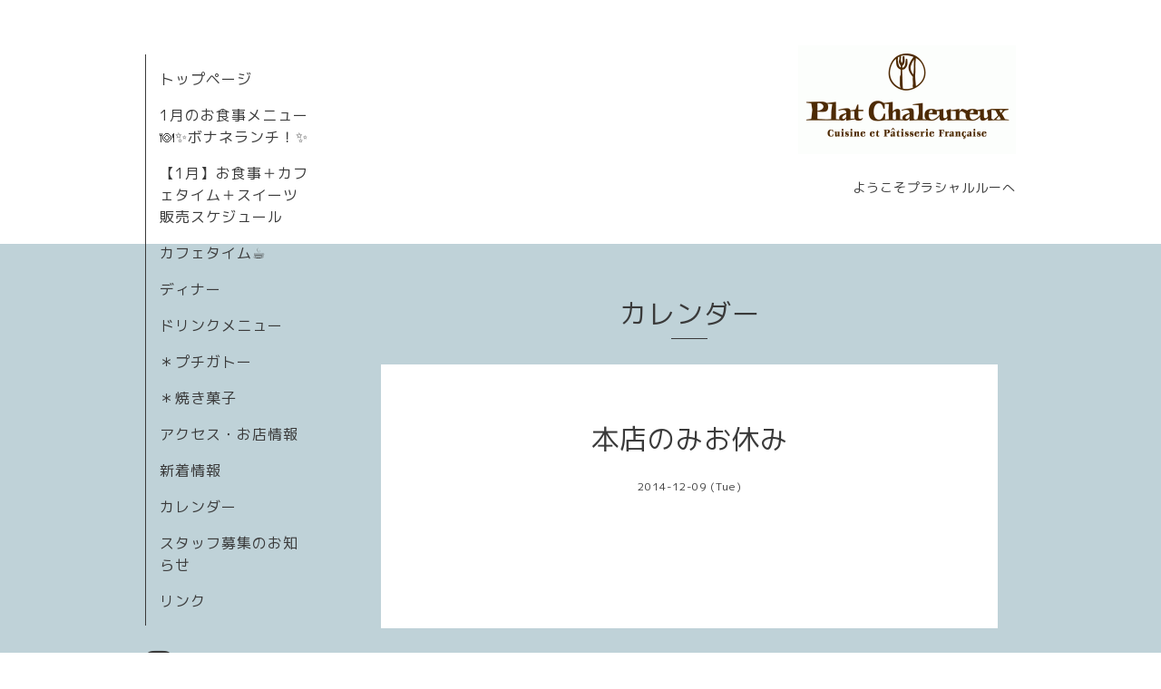

--- FILE ---
content_type: text/html; charset=utf-8
request_url: https://plat-chaleureux.jp/calendar/790956
body_size: 2221
content:
<!DOCTYPE html>
<html xmlns="http://www.w3.org/1999/xhtml" xml:lang="ja" lang="ja">
<head>
  <!-- Organic: ver.202008170000 -->
  <meta charset="utf-8">
  <title>本店のみお休み - Plat Chaleureux(プラシャルルー)公式ホームページ</title>
  <meta name="viewport" content="width=device-width,initial-scale=1.0,minimum-scale=1.0" />

  <meta name="description" content="">
  <meta name="keywords" content="フレンチ,洋食,蕨,プラシャルル,バレンタイン,クリスマス">

  <meta property="og:title" content="Plat Chaleureux(プラシャルルー)公式ホームページ">
  <meta property="og:image" content="https://cdn.goope.jp/1172/0910271208417t3u.gif">
  <meta property="og:site_name" content="Plat Chaleureux(プラシャルルー)公式ホームページ">
  <link rel="shortcut icon" href="//cdn.goope.jp/1172/220408121646-624fa91e3d4a5.ico" />
  <link rel="alternate" type="application/rss+xml" title="Plat Chaleureux(プラシャルルー)公式ホームページ / RSS" href="/feed.rss">
  <link rel="stylesheet" href="https://fonts.googleapis.com/css?family=Lora">
  <link rel="stylesheet" href="/style.css?390778-1612147081">
  <link rel="stylesheet" href="/css/font-awesome/css/font-awesome.min.css">
  <link rel="stylesheet" href="/assets/slick/slick.css">

  <script src="/assets/jquery/jquery-3.5.1.min.js"></script>
  <script src="/assets/clipsquareimage/jquery.clipsquareimage.js"></script>
</head>

<body id="calendar">

  <div id="container">

    <!-- #header_area -->
    <div id="header_area">
      <!-- #header -->
      <div id="header">
        <h1>
          <a class="shop_sitename" href="https://plat-chaleureux.jp"><img src='//cdn.goope.jp/1172/0910271208417t3u_m.gif' alt='Plat Chaleureux(プラシャルルー)公式ホームページ' /></a>
        </h1>
        <p>
          ようこそプラシャルルーへ
        </p>
      </div>
      <!-- /#header -->

      <div id="navi_area">
        <div class="navi_wrap_pc">
          <ul class="navi_list">
            
            <li class="navi_top">
              <a href="/" >トップページ</a>
            </li>
            
            <li class="navi_free free_468130">
              <a href="/free/lunch01" >1月のお食事メニュー🍽✨ボナネランチ！✨</a>
            </li>
            
            <li class="navi_free free_482730">
              <a href="/free/schedule" >【1月】お食事＋カフェタイム＋スイーツ販売スケジュール</a>
            </li>
            
            <li class="navi_free free_467180">
              <a href="/free/cafe" >カフェタイム☕️</a>
            </li>
            
            <li class="navi_free free_469437">
              <a href="/free/dinner02" >ディナー</a>
            </li>
            
            <li class="navi_menu">
              <a href="/menu" >ドリンクメニュー</a>
            </li>
            
            <li class="navi_free free_1246">
              <a href="/free/cake" >＊プチガトー</a>
            </li>
            
            <li class="navi_free free_362757">
              <a href="/free/boulangerie" >＊焼き菓子</a>
            </li>
            
            <li class="navi_about">
              <a href="/about" >アクセス・お店情報</a>
            </li>
            
            <li class="navi_info">
              <a href="/info" >新着情報</a>
            </li>
            
            <li class="navi_calendar active">
              <a href="/calendar" >カレンダー</a>
            </li>
            
            <li class="navi_free free_27405">
              <a href="/free/test" >スタッフ募集のお知らせ</a>
            </li>
            
            <li class="navi_free free_377743">
              <a href="/free/link" >リンク</a>
            </li>
            
          </ul>
          <ul class="social_list">
              <li>
                
              </li>
              <li>
                
              </li>
              <li>
                
                <a href="https://www.instagram.com/platchaleureux/" target="_blank">
                  <span class="icon-instagram"></span>
                </a>
                
              </li>
          </ul>
        </div>
      </div>
      <!-- /#header_area -->

      <div id="button_navi">
        <div class="navi_trigger cd-primary-nav-trigger">
          <img class="menu_btn" src="/img/theme_organic/menu_btn.png">
          <img class="menu_close_btn" src="/img/theme_organic/menu_close_btn.png">
        </div>
      </div>
      <div class="navi mobile"></div>

    </div>

    <!-- #content_area -->
    <div id="content_area">

      <!-- #content-->
      <div id="content">

        <!-- #main -->
        <div id="main">

        

        <!-- .contents_box -->
        <div class="contents_box">

          
          <h2>
            カレンダー
          </h2>
          <div class="title_underline"></div>
          

          
            
          
            
          
            
          
            
          
            
          
            
          
            
          
            
          
            
          
            
          
            
          
            
          
            
          

          

          


          


          
          <script src="/js/theme_organic/calendar.js"></script>
          <div class="contents_box_inner">
              
              
              <div class="details">
                <h3>本店のみお休み</h3>
                <div class="date">
                  2014-12-09 (Tue)
                </div>
                <div class="image">
                  
                </div>
                <div class="body textfield">
                  
                </div>
              </div>
              
          </div>
          


          


          


          


          

          

          

            

            <ul class="info_footer_sub_navi">
              
              <li>
                
              </li>
              
              <li>
                
              </li>
              
              <li>
                
              </li>
              
              <li>
                
              </li>
              
              <li>
                
              </li>
              
              <li>
                
              </li>
              
              <li>
                
              </li>
              
              <li>
                
              </li>
              
              <li>
                
              </li>
              
              <li>
                
              </li>
              
              <li>
                
              </li>
              
              <li>
                
              </li>
              
              <li>
                
              </li>
              
            </ul>

          <div class="gadgets">
            <div class="inner">
            </div>
          </div>



          <div class="social">
            <div class="inner"><div id="navi_parts">
<div class="navi_parts_detail">
<a href="https://lin.ee/aNgkxZDH"><img src="https://scdn.line-apps.com/n/line_add_friends/btn/ja.png" alt="友だち追加" height="36" border="0"></a>
</div>
</div>
<div id="social_widgets">
<div  id="widget_facebook_like" class="social_widget">
<div style="text-align:left;padding-bottom:10px;">
<iframe src="//www.facebook.com/plugins/like.php?href=https%3A%2F%2Fplat-chaleureux.jp&amp;width&amp;layout=button_count&amp;action=like&amp;show_faces=false&amp;share=true&amp;height=21&amp;appId=837439917751931" scrolling="no" frameborder="0" style="border:none; overflow:hidden; height:21px;" allowTransparency="true"></iframe>
</div>
</div>

</div>
</div>
          </div>

        </div>
        <!-- /.contents_box -->

        </div>
        <!-- /#main -->


      </div>
      <!-- /#content -->

    </div>
    <!-- #content_area -->


    <div id="footer">
      <div class="inner">
        <div class="social_icon_mobile"></div>
        
        <div>
          &copy;2026 <a href="https://plat-chaleureux.jp">Plat Chaleureux（プラシャルルー）</a>. All Rights Reserved.
        </div>
      </div>
    </div>

  </div>
  <!-- /#container -->

  <script src="/assets/colorbox/jquery.colorbox-1.6.4.min.js"></script>
  <script src="/js/tooltip.js"></script>
  <script src="/assets/slick/slick.js"></script>
  <script src="/assets/lineup/jquery-lineup.min.js"></script>
  <script src="/assets/tile/tile.js"></script>
  <script src="/js/theme_organic/init.js?20170511"></script>
  <script src="/assets/mobilemenu/mobilemenu.js"></script>
</body>
</html>
